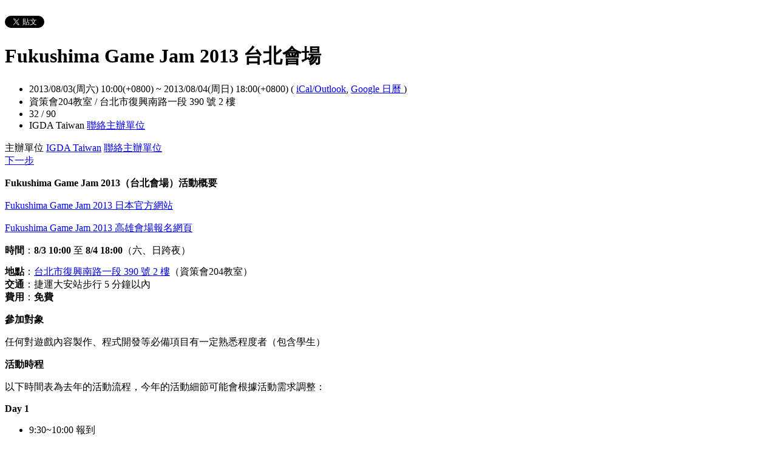

--- FILE ---
content_type: text/html; charset=utf-8
request_url: https://igda-tw.kktix.cc/events/fgj2013-taipei
body_size: 10507
content:
<!doctype html>
<html lang="zh-tw" class="no-js">
  <head>
    <meta charset="utf-8">
<meta http-equiv="X-UA-Compatible" content="IE=edge,chrome=1">
<meta name="viewport" content="width=device-width, initial-scale=1.0">

<title>Fukushima Game Jam 2013 台北會場</title>

<meta name="twitter:card" content="summary_large_image">
<meta name="twitter:site" content="@kktix">
<meta name="description" content="Fukushima Game Jam 2013（台北會場）活動概要 Fukushima Game Jam 2013 日本官方網站 Fukushima Game Jam 2013 高雄會場報名網頁 時間" />
<meta property="og:title" content="Fukushima Game Jam 2013 台北會場">
<meta name="twitter:title" content="Fukushima Game Jam 2013 台北會場">
<meta property="og:type" content="website">
<meta property="og:description" content="Fukushima Game Jam 2013（台北會場）活動概要 Fukushima Game Jam 2013 日本官方網站 Fukushima Game Jam 2013 高雄會場報名網頁 時間">
<meta name="twitter:description" content="Fukushima Game Jam 2013（台北會場）活動概要 Fukushima Game Jam 2013 日本官方網站 Fukushima Game Jam 2013 高雄會場報名網頁 時間">
<meta property="og:image" content="https://assets.kktix.io/assets/kktix-og-icon-db914f788a45eb5965861df0654bbbb7dfda0e9782c5a11dd74634fb7597ef0a.png">
<meta name="twitter:image" content="https://assets.kktix.io/assets/kktix-og-icon-db914f788a45eb5965861df0654bbbb7dfda0e9782c5a11dd74634fb7597ef0a.png">
<meta property="og:url" content="https://igda-tw.kktix.cc/events/fgj2013-taipei">

<meta property="fb:app_id" content="243054512512669"/>

    <link href="https://assets.kktix.io/assets/themes/seminar_event_theme-7e0c31b5a292348e21b22ae72bc21fc98c7452e44b5cce56e7470f5b0a55638c.css" media="all" rel="stylesheet" />
    <link rel="stylesheet" media="screen" href="https://assets.kktix.io/assets/adultonly-02d2c16356ea5f4fca48f184073241a299222ac327d68941e5e23139fea389f4.css" />
    <link rel="stylesheet" media="screen" href="https://assets.kktix.io/assets/event-tags-3d1663b3bfcb53b5ad7d949ce3777cd47a5e95c63c1a1ebe4fa85390d5b7435b.css" />
    <link rel="stylesheet" media="screen" href="https://assets.kktix.io/assets/event-font-a05b878c65ee866bcb45dfe63e3b1fd65e618312563e2f046444d415243c207b.css" />
    <meta name="apple-itunes-app" content="app-id=780240742, app-argument=https://igda-tw.kktix.cc/events/fgj2013-taipei">
    <script type="application/ld+json">[{"@context":"http://schema.org","@type":"Event","name":"Fukushima Game Jam 2013 台北會場","url":"https://igda-tw.kktix.cc/events/fgj2013-taipei","startDate":"2013-08-03T10:00:00.000+08:00","endDate":"2013-08-04T18:00:00.000+08:00","location":{"@type":"EventVenue","name":"資策會204教室","address":"台北市復興南路一段 390 號 2 樓"},"offers":[]}]</script>


    <script>
      window['GoogleAnalyticsObject'] = 'ga';
      window['ga'] =
        window['ga'] ||
        function () {
          (window['ga'].q = window['ga'].q || []).push(arguments);
        };
    </script>

    <script>window.eventIsPublished = true;</script>
    <script src="https://assets.kktix.io/assets/public_page/event-2d2ff88d5571f5c4f46b51743bd847db512104dcaf297e92caf51799779d0c63.js"></script>
  </head>
  <body>
    <div id="fb-root"></div>

    <div class="outer-wrapper">
  <div class="share-block">
    <div class="container outer">
      <span class="fb">
        <div
          class="fb-like"
          data-href="https://igda-tw.kktix.cc/events/fgj2013-taipei"
          data-colorscheme="light"
          data-layout="button_count"
          data-action="like"
          data-show-faces="false"
          data-send="false"
        ></div>
      </span>
      <span class="g-plus">
        <div class="g-plusone" data-align="right" data-size="medium"></div>
        <script type="text/javascript">
          window.___gcfg = {lang: 'zh-TW'};

          (function() {
              var po = document.createElement('script'); po.type = 'text/javascript'; po.async = true;
              po.src = 'https://apis.google.com/js/plusone.js';
              var s = document.getElementsByTagName('script')[0]; s.parentNode.insertBefore(po, s);
          })();
        </script>
      </span>
      <span class="twitter">
        <a
          href="https://twitter.com/share"
          class="twitter-share-button"
          data-via="KKTIX"
          data-align="right"
        >
          Tweet
        </a>
        <script>
          !(function (d, s, id) {
            var js,
              fjs = d.getElementsByTagName(s)[0],
              p = /^http:/.test(d.location) ? "http" : "https";
            if (!d.getElementById(id)) {
              js = d.createElement(s);
              js.id = id;
              js.src = p + "://platform.twitter.com/widgets.js";
              fjs.parentNode.insertBefore(js, fjs);
            }
          })(document, "script", "twitter-wjs");
        </script>
      </span>
    </div>
  </div>
  <div class="content-wrapper">
    <div class="content container">
      <div class="header">
        <div class="header-title">
          <h1>Fukushima Game Jam 2013 台北會場</h1>
        </div>
      </div>
      <div class="event-info">
        <ul class="info">
          <li>
            <span class="info-desc">
              <i class="fa fa-calendar"></i>
              <span class="timezoneSuffix">2013/08/03(周六) 10:00(+0800)</span>
                 ~ <span class="timezoneSuffix">2013/08/04(周日) 18:00(+0800)</span>
                
              <span>
                (
                <a href="https://igda-tw.kktix.cc/events/fgj2013-taipei.ics">iCal/Outlook</a>,
                <a href="https://www.google.com/calendar/event?action=TEMPLATE&amp;text=Fukushima+Game+Jam+2013+%E5%8F%B0%E5%8C%97%E6%9C%83%E5%A0%B4&amp;dates=20130803T020000Z/20130804T100000Z&amp;details=https://igda-tw.kktix.cc/events/fgj2013-taipei&amp;location=%E5%8F%B0%E5%8C%97%E5%B8%82%E5%BE%A9%E8%88%88%E5%8D%97%E8%B7%AF%E4%B8%80%E6%AE%B5+390+%E8%99%9F+2+%E6%A8%93&amp;trp=true&amp;sprop=https://igda-tw.kktix.cc/events/fgj2013-taipei&amp;sprop=name:KKTIX" target="_blank">
                  Google 日曆
                </a>
                )
              </span>
            </span>
          </li>
              <li>
                <span class="info-desc">
                  <i class="fa fa-map-marker"></i>
                  資策會204教室 / 台北市復興南路一段 390 號 2 樓
                </span>
              </li>
            <li>
              <span class="info-count"
                ><i class="fa fa-male"></i>32 / 90</span
              >
            </li>
          <li>
            <span class="info-org mobi-only">
              <i class="fa fa-sitemap"></i>
              IGDA Taiwan
              <a
                href="https://kktix.com/organizations/igda-tw/contact/new?back=m85U9%2BYdFPNFdsjQJRatYgoMx%2FRDppgB27ivyQrm4IwUIgj%2Fh0V0ARA1pKRopkfTZXKpAl4g894%3D--bplbQEuSkS0Vvhth--IHkEphuu7aQWKOCvOrIS4A%3D%3D&amp;event_slug=fgj2013-taipei"
                class="contact-host"
              >聯絡主辦單位</a>
            </span>
          </li>
        </ul>
      </div>
      <div class="og-banner">
        
      </div>
      <div class="organizers mobi-hide clearfix">
        <i class="fa fa-sitemap"></i> 主辦單位
        <a href="https://igda-tw.kktix.cc">IGDA Taiwan</a> 
        <a
          href="https://kktix.com/organizations/igda-tw/contact/new?back=m85U9%2BYdFPNFdsjQJRatYgoMx%2FRDppgB27ivyQrm4IwUIgj%2Fh0V0ARA1pKRopkfTZXKpAl4g894%3D--bplbQEuSkS0Vvhth--IHkEphuu7aQWKOCvOrIS4A%3D%3D&amp;event_slug=fgj2013-taipei"
          class="btn-point"
        >聯絡主辦單位</a>
      </div>
      <div class="attend-btn-wrapper mobi-only">
          <a href="https://kktix.com/events/fgj2013-taipei/registrations/new" class="btn-point">
            下一步
          </a>
      </div>
      <div class="main clearfix">
        <div class="description">
          <p><span><strong>Fukushima Game Jam 2013（台北會場）</strong><strong>活動概要</strong></span></p>
<p><a href="http://fgj.igda.jp/" target="_blank">Fukushima Game Jam 2013 日本官方網站</a></p>
<p><a href="http://registrano.com/events/fgj-2013-kaohsiung">Fukushima Game Jam 2013 高雄會場報名網頁</a></p>
<p><strong style="line-height: 1.231;">時間</strong><span style="line-height: 1.231;">：</span><strong style="line-height: 1.231;">8/3 10:00</strong><span style="line-height: 1.231;"> 至 </span><strong style="line-height: 1.231;">8/4 18:00</strong><span style="line-height: 1.231;">（六、日跨夜）</span></p>
<p><strong>地點</strong>：<a href="http://goo.gl/maps/Yhqid" target="_blank">台北市復興南路一段 390 號 2 樓</a>（資策會204教室）<br /><strong>交通</strong>：捷運大安站步行 5 分鐘以內<br /><strong>費用</strong>：<strong>免費</strong><strong style="line-height: 1.231;"><br /></strong></p>
<p><span><strong>參加對象</strong></span></p>
<p>任何對遊戲內容製作、程式開發等必備項目有一定熟悉程度者（包含學生）</p>
<p><span><strong>活動時程</strong></span></p>
<p>以下時間表為去年的活動流程，今年的活動細節可能會根據活動需求調整：</p>
<p><strong>Day 1</strong></p>
<ul>
<li>9:30~10:00 報到</li>
<li>10:00~11:00 開幕、分組、發表題目</li>
<li>14:00~15:00 各組的遊戲概念/企畫發表</li>
<li>19:30~20:30 第一天成果(Alpha版)發表</li>
<li>會場將24小時開放，各組請自行決定是否要跨夜進行開發</li>
</ul>
<p><strong>Day 2</strong></p>
<ul>
<li>10:00~11:00 Beta版發表</li>
<li>15:00~16:00 上傳遊戲</li>
<li>16:00~17:00 最終發表會</li>
<li>17:00~18:00 閉幕</li>
<li>18:00~18:30 整理會場</li>
<li>19:00~ 聚餐（自費，自由參加）</li>
</ul>
<p><span><strong>工具提供</strong></span></p>
<p>Unity Pro</p>
<p><span><strong>注意事項<br /></strong></span></p>
<p>1. <strong>活動人數上限為 30 人，報名人數超過時主辦單位將會進行篩選，並預計於活動前一週通知。</strong><br />2. <strong>需自備（筆記型）電腦。</strong><br />3. 本活動不提供住宿，但是可以在會場內休息。<br />4. 活動內容會以攝影、網路直播、電視直播或是以錄影方式於日後播放或播映。<br />5. 本活動中製作的各種軟體，IGDA 日本以及本活動的主辦、執行單位將會以宣傳目的，非獨占性的展示、提供下載、發表、翻譯、引用、複製、更改，同時不會對參加者支付任何費用。</p>
<p><span><strong>FAQ</strong></span></p>
<p><a href="#q01">Game Jam 是什麼活動？</a><br /><a href="#q02">參加這個活動需要什麼條件？</a><br /><a href="#q03">我是學生可以參加嗎？</a><br /><a href="#q04">可以一個人參與或找認識的人共同組隊嗎？</a><br /><a href="#q05">可以現場報名嗎？</a><br /><a href="#q07">參加這個活動有獎金或獎品嗎？</a><br /><a href="#q08">沒有獎金也沒有獎品，參加 Game Jam 到底有什麼實際好處？</a><br /><a href="#q09">參加這個活動需要準備些什麼東西？</a><br /><a href="#q10">我沒有電腦也可以參加嗎？</a><br /><a href="#q11">需要利用特定軟體製作遊戲嗎？</a><br /><a href="#q12">活動現場一個人可以用幾個插座？網路呢？</a><br /><a href="#q13">主辦單位會提供餐點嗎？</a><br /><a href="#q14">成品的著作權是誰的？</a><br /><a href="#q15">IGDA 是什麼組織？</a><br /><a href="#q16">福島 Game Jam 是什麼活動？</a><br /><a href="#q17">這次活動會跟國際組織合辦，我英日文不好怎麼辦？</a></p>
<p>==<br /><a id="q01" name="q01"></a>&nbsp;</p>
<p><strong>Game Jam 是什麼活動？</strong><br /> Game Jam 是一個開發遊戲的有趣活動，參加者要在短時間內和其他陌生的遊戲開發者合作，根據特定主題製作出一款遊戲。<br /><a id="q02" name="q02"></a>&nbsp;</p>
<p><strong>參加這個活動需要什麼條件？</strong><br /> 製作遊戲的熱情，以及製作遊戲的基礎知識或能力。<br /><a id="q03" name="q03"></a>&nbsp;</p>
<p><strong>我是學生可以參加嗎？</strong><br /> 當然可以，Game Jam 並沒有職業的限制，只要符合基本條件都可以報名。<br /><a id="q04" name="q04"></a>&nbsp;</p>
<p><strong>可以一個人一組或找認識的人共同組隊嗎？</strong><br /> 本活動會根據報名資料的結果先進行分組，而且希望促成不同性質的隊友（約5~7人）互相討論合作，不希望有落單的組員或是整組人都完全互相熟識。依據其他 Game Jam 的經驗，原則上在現場就算跨組間也很常出現交流互動的情況，也無名次競爭的必要，應該是可以愉快地一起開發遊戲，請大家保持開放的心情來參與活動。<br /><a id="q05" name="q05"></a>&nbsp;</p>
<p><strong>可以現場報名嗎？</strong><br /> 很抱歉，由於本活動必須事先進行分組，恕不開放現場報名。<br /><a id="q07" name="q07"></a>&nbsp;</p>
<p><strong>參加這個活動有獎金或獎品嗎？</strong><br />Game Jam 並不是比賽，所以原則上沒有獎金或獎品。<br /><a id="q08" name="q08"></a>&nbsp;</p>
<p><strong>沒有獎金也沒有獎品，參加 Game Jam 到底有什麼實際好處？</strong><br /> 參加這個活動可以學習到很多開發遊戲的技巧，也可以讓你和其他的遊戲開發者交流。如果你是在學學生，這正是讓你和現職的遊戲開發人員一起製作遊戲的最佳活動。更重要的是，你可以在活動中體驗到開發遊戲的樂趣，還可以得到一款自己開發的遊戲。<br /><a id="q09" name="q09"></a>&nbsp;</p>
<p><strong>參加這個活動需要準備些什麼東西？</strong><br />開發遊戲的工具（筆記型電腦、軟體等等），基本文具等；如果打算夜宿會場的話，可以考慮攜帶睡袋（會場沒有床，地板又很硬...）。<br /><a id="q10" name="q10"></a>&nbsp;</p>
<p><strong>我沒有電腦也可以參加嗎？</strong><br />很抱歉，本次活動因配合日本主辦單位需求，最終成品必須為數位作品。如果手邊沒有電腦的話，我們建議你可以跟親朋好友借用筆電參加活動。<br /><a id="q11" name="q11"></a>&nbsp;</p>
<p><strong>需要利用特定軟體製作遊戲嗎？</strong><br />本次活動並沒有限制，但是為了讓每個小組能夠順利開發，報名時請務必填妥報名表上的相關資料，主辦單位將會根據這些資料，盡可能讓使用同樣軟體的參加者組成隊伍。<br /><a id="q12" name="q12"></a>&nbsp;</p>
<p><strong>活動現場一個人可以用幾個插座？網路呢？</strong><br />原則上一個人只使用一個插座（以筆記型電腦為主要考量），如果您有其他需求，請來信告知。網路的部份使用現場無線網路。<br /><a id="q13" name="q13"></a>&nbsp;</p>
<p><strong>主辦單位會提供餐點嗎？</strong><br />參加者必須自己打理三餐。<br /><a id="q14" name="q14"></a>&nbsp;</p>
<p><strong>成品的著作權是誰的？</strong><br />所 有在 Game Jam 活動中開發出來的遊戲都屬於各製作小組所有，並不屬於主辦單位，但是本活動中製作的各種軟體，IGDA 日本以及本活動的主辦、執行單位將會以宣傳目的，非獨占性的展示、提供下載、發表、翻譯、引用、複製、更改，同時不會對參加者支付任何費用。因此希望所有 作品中使用的素材與工具等等，都是屬於合法使用，您可以多參考創用CC、開放源碼及其他各式合法的免費資源，或是使用自己曾經製作過的東西。<br /><a id="q15" name="q15"></a>&nbsp;</p>
<p><strong>IGDA 是什麼組織？</strong><br />IGDA 全名為 <strong>International Game Developers Association</strong>，中譯為<strong>國際遊戲開發者協會</strong>，為國際著名的遊戲開發者相關非營利組織。目前世界多國均有其分部，台灣 IGDA 分會已於2012年底復會（<a href="http://igda.tw" target="_blank">http://igda.tw</a>）。<br /><a id="q16" name="q16"></a>&nbsp;</p>
<p><strong>福島 Game Jam 是什麼活動？</strong><br /> 第一屆福島 Game Jam 舉辦於 2011 年，由 IGDA 日本發起。活動的目的包括三點：</p>
<ul>
<li>使不受地震後續災情影響的 IT 產業以培育人才的方式，支援災區的復興活動</li>
<li>向日本國內外傳達災區仍然非常有活力的訊息</li>
<li>提供下一個世代的孩童以及年輕人學習未來必要技術的機會</li>
</ul>
<p>今年舉辦的福島 Game Jam 為第三屆，規模較前兩屆更大，日本共有9個會場，而除了台灣之外預計還有哥倫比亞會一起參加活動。<br /><a id="q17" name="q17"></a>&nbsp;</p>
<p><strong>這次活動會跟國際組織合辦，我英日文不好怎麼辦？</strong><br />雖然本次活動與國際組織合辦，但是台灣會場仍然全程以中文進行，而發表會的部份會準備即時口譯讓參賽者理解其他會場的活動狀況，也會將台灣會場的發表內容即時實況轉播給海外會場。</p>
<p>&nbsp;</p>
<p><span><strong>辦理單位</strong></span></p>
<p>主辦單位：IGDA 台灣分會、財團法人資訊工業策進會數位教育研究所<br /><span style="line-height: 1.231;">協辦單位：南台科技大學多媒體與電腦娛樂科學系</span><br />合作單位：國際遊戲開發者協會日本分部（IGDA Japan）、日本福島縣南相馬市<br />贊助單位：Unity 3D、<span>聲畫配音、<span>錸德文教基金會</span></span></p>
<p>如果有其他問題，請與主辦單位聯絡：<br />資策會教研所范先生 e-mail: <strong>twinsen@iii.org.tw</strong><br />IGDA Taiwan e-mail: <strong>faust@igda.tw</strong></p>
          <ul class="tags-item clearfix">
          </ul>
        </div>
      </div>
      <div class="location clearfix">
        <div id="map-container" class="side-content">
          <div class="map-wrapper">
            <div class="btn-wrapper">
              <button id="view-map-btn" class="btn-open">
                <span
                  ><i class="fa fa-map-marker" aria-hidden="true"></i>
                  檢視地圖
                </span>
              </button>
            </div>
            <div
              id="map-content"
              data-lat="25.0338"
              data-lng="121.543"
              style="width: 280px; height: 280px"
              class="map-wrapper"
            ></div>
          </div>
        </div>
        <div class="address">
          資策會204教室 / 台北市復興南路一段 390 號 2 樓
        </div>
        <div class="btn-group">
          <a
            href="https://www.google.com/maps/dir/?api=1&destination=台北市復興南路一段 390 號 2 樓"
            target="_blank"
            class="btn-view"
          >
            規劃路線
          </a>
          <a
            href="https://www.google.com/maps/search/?api=1&query=25.0338%2C121.543"
            target="_blank"
            class="btn-view"
          >
            檢視較大的地圖
          </a>
        </div>
      </div>
      <div class="tickets">
        <h2>活動票券</h2>
        <div class="table-wrapper">
          <table>
            <thead>
              <tr>
                <th class="name">票種</th>
                <th class="period">販售時間</th>
                <th class="price">售價</th>
              </tr>
            </thead>
            <tbody>
            </tbody>
          </table>
        </div>
          <a href="https://kktix.com/events/fgj2013-taipei/registrations/new" class="btn-point">下一步</a>
      </div>
      <div class="event-attendees clearfix">
        <h2><em>32</em> 報名人</h2>
        <!--i18n-->
          <a href="#" class="btn mobi-only attendee-display-switch show-attendees">
            顯示報名人
          </a>
          <a href="#" class="btn mobi-only attendee-display-switch hide-attendees">
            隱藏報名人
          </a>
        <ul class="attendees mobi-hide">
            <li class="attendee">
              <a href="https://kktix.com/user/hayato">
                <span class="picture">
                  <img
                    alt="hayato的 gravatar icon"
                    src="https://www.gravatar.com/avatar/dd6f1f7425810c250a42e36d7979087b.png"
                  />
                </span>
                <span class="nickname">hayato</span>
              </a>
            </li>
            <li class="attendee">
              <a href="https://kktix.com/user/icemilk0122">
                <span class="picture">
                  <img
                    alt="icemilk0122的 gravatar icon"
                    src="https://assets.kktix.io/upload_images/7036/photo_small.jpg"
                  />
                </span>
                <span class="nickname">icemilk0122</span>
              </a>
            </li>
            <li class="attendee">
              <a href="https://kktix.com/user/gn00671975">
                <span class="picture">
                  <img
                    alt="手淫強尼的 gravatar icon"
                    src="https://assets.kktix.io/upload_images/123834/___small.png"
                  />
                </span>
                <span class="nickname">手淫強尼</span>
              </a>
            </li>
            <li class="attendee">
              <a href="https://kktix.com/user/coody0829">
                <span class="picture">
                  <img
                    alt="coody0829的 gravatar icon"
                    src="https://www.gravatar.com/avatar/220f8cbbb16a9e5f8b48b4e63d1d5f21.png"
                  />
                </span>
                <span class="nickname">coody0829</span>
              </a>
            </li>
            <li class="attendee">
              <a href="https://kktix.com/user/keith_lin">
                <span class="picture">
                  <img
                    alt="keith_lin的 gravatar icon"
                    src="https://www.gravatar.com/avatar/5a47ad2f46761b61d17f519185332211.png"
                  />
                </span>
                <span class="nickname">keith_lin</span>
              </a>
            </li>
            <li class="attendee">
              <a href="https://kktix.com/user/ken737957">
                <span class="picture">
                  <img
                    alt="ken737957的 gravatar icon"
                    src="https://assets.kktix.io/upload_images/12168/____small.png"
                  />
                </span>
                <span class="nickname">ken737957</span>
              </a>
            </li>
            <li class="attendee">
              <a href="https://kktix.com/user/aslanti">
                <span class="picture">
                  <img
                    alt="aslanti的 gravatar icon"
                    src="https://www.gravatar.com/avatar/9bb6c11f9a098878207b84fb5ce905dd.png"
                  />
                </span>
                <span class="nickname">aslanti</span>
              </a>
            </li>
            <li class="attendee">
              <a href="https://kktix.com/user/poga">
                <span class="picture">
                  <img
                    alt="poga的 gravatar icon"
                    src="https://assets.kktix.io/upload_images/35768/10689996_10202724114054589_6645260326235514371_n_small.jpg"
                  />
                </span>
                <span class="nickname">poga</span>
              </a>
            </li>
            <li class="attendee">
              <a href="https://kktix.com/user/zilien0703">
                <span class="picture">
                  <img
                    alt="路里閻的 gravatar icon"
                    src="https://www.gravatar.com/avatar/3d4eacc7d72193e350da94c1466ea813.png"
                  />
                </span>
                <span class="nickname">路里閻</span>
              </a>
            </li>
        </ul>
            <div class="more mobi-hide">
              ...以及其他 23 人
            </div>
      </div>
    </div>
  </div>
</div>

<footer class="footer footer-simple footer-slide">
  <div class="container">
    <div class="language">
      Language:
        <a href="?locale=zh-TW" class="current">繁體中文</a>
        <a href="?locale=en">English</a>
        <a href="?locale=ja">日本語</a>
    </div>
    <a href="https://kktix.com/" class="logo pull-right">KKTIX</a>
  </div>
</footer>
<script>
  $(document).ready(function () {
    $(".btn-open").click(function () {
      $(".btn-wrapper").fadeOut();
    });
  });
</script>


    <img style="display:none" src="//kktix.com/change_locale?locale=zh-TW" />

    <script>(function(d, s, id) {
  var js, fjs = d.getElementsByTagName(s)[0];
  if (d.getElementById(id)) return;
  js = d.createElement(s); js.id = id;
  js.src = "//connect.facebook.net/zh_TW/sdk.js#xfbml=1&version=v2.3";
  fjs.parentNode.insertBefore(js, fjs);
}(document, 'script', 'facebook-jssdk'));</script>

    <script>
  dataLayer = [];

  if (document.cookie.match(/_ga=(GA[0-9.]+)(;|$)/)) {
    (new Image).src = "//kktix.com/ga?ga=" + document.cookie.match(/_ga=(GA[0-9.]+)(;|$)/)[1];
  }



  if (typeof jQuery === 'function' && $.kkUser && $.kkUser.uid) {
    dataLayer.push({ 'user_id': $.kkUser.uid });
  }
</script>

  <noscript>
    <iframe
      src="//www.googletagmanager.com/ns.html?id=GTM-NX8MWQ"
      height="0"
      width="0"
      style="display: none; visibility: hidden"
    ></iframe>
  </noscript>

  <script>
    (function (w, d, s, l, i) {
      w[l] = w[l] || [];
      w[l].push({ 'gtm.start': new Date().getTime(), event: 'gtm.js' });
      var f = d.getElementsByTagName(s)[0],
        j = d.createElement(s),
        dl = l != 'dataLayer' ? '&l=' + l : '';
      j.async = true;
      j.src = '//www.googletagmanager.com/gtm.js?id=' + i + dl;
      f.parentNode.insertBefore(j, f);
    })(window, document, 'script', 'dataLayer', 'GTM-NX8MWQ');
  </script>

    <script>var container=document.getElementById("map-container");var gmapLoaded=function(){var e,t,a=[],o=[],n,r,l,s,g,i=["map-content","map-content2"];for(e=0;e<i.length;e=e+1){t=document.getElementById(i[e]);if(!!t){a.push(t)}}for(e=0;e<a.length;e=e+1){t=a[e];if(t.dataset!==undefined){n=t.dataset.lat;r=t.dataset.lng}else{n=t.getAttribute("data-lat");r=t.getAttribute("data-lng")}if(typeof google!=="undefined"&&!!google.maps&&!!n&&!!r){l={zoom:16,scaleControl:false,panControl:false,zoomControl:false,mapTypeControl:false,streetViewControl:false,scrollwheel:false,draggable:false,disableDoubleClickZoom:true,center:new google.maps.LatLng(n,r)};o[e]=new google.maps.Map(t,l);o[e].marker=new google.maps.Marker({map:o[e],draggable:false,position:l.center})}else{container.parentNode.removeChild(container);return}}g=function(){var e=0,t;for(e=0;e<o.length;e=e+1){t=o[e].getCenter();google.maps.event.trigger(o[e],"resize");o[e].setCenter(o[e].marker.getPosition())}};google.maps.event.addDomListener(window,"resize",function(){clearTimeout(s);s=setTimeout(g,150)})};$('#view-map-btn').click(function() {var e;if(!!container){e=document.createElement("script");e.type="text/javascript";e.src="https://maps.googleapis.com/maps/api/js?key=AIzaSyAmlVuv2NpIxXImW2fwv_UtukD20C3U2Jk&callback=gmapLoaded";document.body.appendChild(e)}});</script>
<!-- 在活動公開頁點選按鈕才顯示並呼叫 google map 的功能改動，邏輯用 jquery 修改， #show-location 被按下時，該按鈕隱藏，顯示 #event-location 並呼叫 google map api，目前針對此處和 seminar event theme 做些修改讓這功能可以運行，但須等到 Fire 設計完所有 theme 後依據設計套用真正的程式 -->

    <script>
      window.onload = (event) => {
        if (dataLayer) {
          // Fire view_item_cc event to GA4 after page loaded 3 seconds later
          setTimeout(() => {
            const item = {
              item_id: 'fgj2013-taipei',
              item_name: 'Fukushima Game Jam 2013 台北會場',
            }
            const eventTagIds = [];
            eventTagIds.forEach((id, index) => {
              const key = index ? `item_category_${index + 1}` : 'item_category';
              item[key] = id;
            });

            const pageH = document.documentElement.scrollHeight;
            const viewH = Math.max(document.documentElement.clientHeight || 0, window.innerHeight || 0);
            const payload = {
              currency: 'TWD',
              scroll_depth_threshold: Math.round((window.scrollY + viewH) / pageH * 100),
              items: [item]
            }

            dataLayer.push({ event: 'view_item_cc', ecommerce: payload });
          }, 3000);
        }
      };
    </script>
    
  </body>
</html>


--- FILE ---
content_type: text/html; charset=utf-8
request_url: https://accounts.google.com/o/oauth2/postmessageRelay?parent=https%3A%2F%2Figda-tw.kktix.cc&jsh=m%3B%2F_%2Fscs%2Fabc-static%2F_%2Fjs%2Fk%3Dgapi.lb.en.OE6tiwO4KJo.O%2Fd%3D1%2Frs%3DAHpOoo_Itz6IAL6GO-n8kgAepm47TBsg1Q%2Fm%3D__features__
body_size: 161
content:
<!DOCTYPE html><html><head><title></title><meta http-equiv="content-type" content="text/html; charset=utf-8"><meta http-equiv="X-UA-Compatible" content="IE=edge"><meta name="viewport" content="width=device-width, initial-scale=1, minimum-scale=1, maximum-scale=1, user-scalable=0"><script src='https://ssl.gstatic.com/accounts/o/2580342461-postmessagerelay.js' nonce="Vd0rpLHtbQ8H8TF5NHERFA"></script></head><body><script type="text/javascript" src="https://apis.google.com/js/rpc:shindig_random.js?onload=init" nonce="Vd0rpLHtbQ8H8TF5NHERFA"></script></body></html>